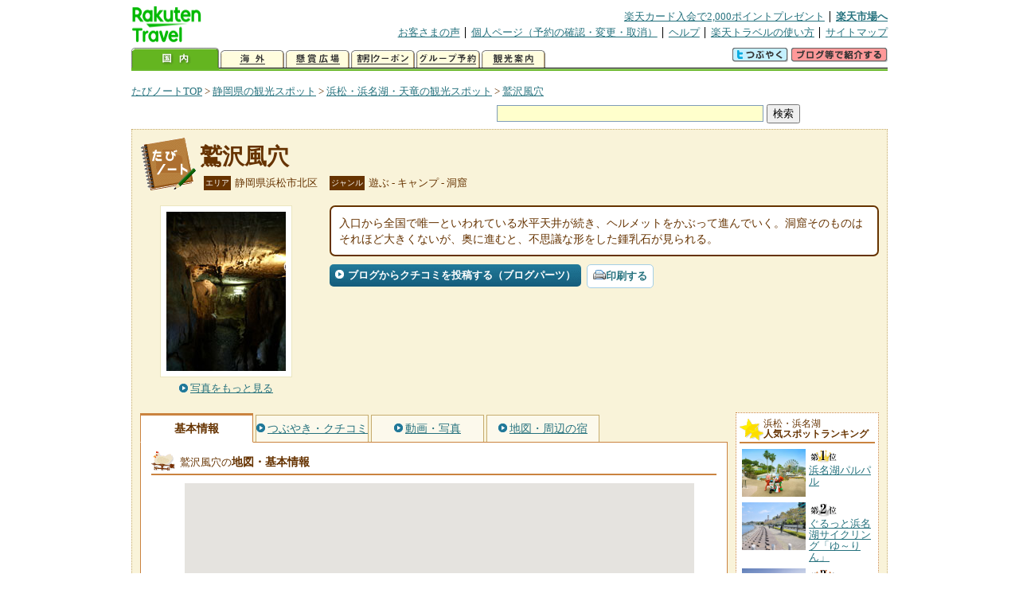

--- FILE ---
content_type: text/html
request_url: https://kanko.travel.rakuten.co.jp/shizuoka/spot/S22011358.html
body_size: 6293
content:
<!DOCTYPE HTML PUBLIC "-//W3C//DTD HTML 4.01 Transitional//EN" "http://www.w3.org/TR/html4/loose.dtd">
<html xmlns="http://www.w3.org/1999/xhtml" xml:lang="ja" lang="ja" dir="ltr" xmlns:og="http://ogp.me/ns#" xmlns:mixi="http://mixi-platform.com/ns#" xmlns:fb="http://www.facebook.com/2008/fbml">
<head>
<meta http-equiv="Content-Type" content="text/html; charset=Shift_JIS">
<meta http-equiv="Content-Script-Type" content="text/javascript">
<meta http-equiv="Content-Style-Type" content="text/css">
<meta name="description" content="楽天トラベルの観光情報サイト。鷲沢風穴の観光情報盛りだくさん！ 鷲沢風穴の地図・住所・電話番号などの基本情報を掲載しています。">
<meta name="keywords" content="鷲沢風穴,観光,静岡県,浜松市北区,楽天">
<meta name="viewport" content="width=device-width,initial-scale=1.0,minimum-scale=1.0,maximum-scale=2.0,user-scalable=yes">
<meta property="og:title" content="楽天トラベル: 鷲沢風穴 （たびノート）">
<meta property="og:type" content="article">
<meta property="og:url" content="https://kanko.travel.rakuten.co.jp/shizuoka/spot/S22011358.html">
<meta property="og:image" content="https://img.travel.rakuten.co.jp/kanko/thumb/22011358_3290_1.jpg">
<meta property="og:site_name" content="楽天トラベル:たびノート">
<meta property="og:description" content="楽天トラベルの観光情報サイト。鷲沢風穴の観光情報盛りだくさん！ 鷲沢風穴の地図・住所・電話番号などの基本情報を掲載しています。">
<link rel="canonical" href="https://kanko.travel.rakuten.co.jp/shizuoka/spot/S22011358.html">
<link rel="stylesheet" type="text/css" href="https://img.travel.rakuten.co.jp/share/themes/kanko/css/import.css">
<link rel="stylesheet" type="text/css" href="https://img.travel.rakuten.co.jp/share/themes/kanko/css/smp.css" media="only screen and (max-device-width:480px)" > 
<link rel="stylesheet" type="text/css" href="https://img.travel.rakuten.co.jp/share/common/css/thickbox.css" media="screen" />
<link rel="alternate" media="handheld" type="text/html" href="http://m.travel.rakuten.co.jp/kanko/shizuoka/S22011358.html">
<script type="text/javascript" src="https://img.travel.rakuten.co.jp/share/common/js/lib/jquery/jquery.js"></script>
<script type="text/javascript" src="https://img.travel.rakuten.co.jp/share/common/js/rakutenTr_thickbox_v20090811.js"></script>
<title>楽天トラベル:鷲沢風穴（たびノート）</title>
</head>
<body id="spotIndex">
<div id="widewrapper">
<!--START_HEADER-->
<div id="grpheaderArea">
<p id="grpSiteID"><a href="//travel.rakuten.co.jp/"><img src="https://img.travel.rakuten.co.jp/package/ana/images/logo_travel_w89.gif" alt="楽天トラベル" width="89" height="45" class="serviceLogo"></a></p>


<dl id="grpRemoteNav">
<dt>楽天グループ関連</dt>
<dd class="grpRelation">
<ul><!--
--><li><a href="//ad2.trafficgate.net/t/r/1367/1441/99636_99636/">楽天カード入会で2,000ポイントプレゼント</a></li><!--
--><li class="grpHome"><a href="//www.rakuten.co.jp/">楽天市場へ</a></li><!--
--></ul>
</dd>
<dt>補助メニュー</dt>
<dd class="grpSiteUtility">
<ul><!--
--><li><a href="//travel.rakuten.co.jp/auto/tabimado_bbs_top.html">お客さまの声</a></li><!--
--><li><a href="https://aps1.travel.rakuten.co.jp/portal/my/prv_page.first">個人ページ（予約の確認・変更・取消）</a></li><!--
--><li><a href="//travel.rakuten.co.jp/help/">ヘルプ</a></li><!--
--><li><a href="//travel.rakuten.co.jp/howto/">楽天トラベルの使い方</a></li><!--
--><li class="grpLast"><a href="//travel.rakuten.co.jp/sitemap/">サイトマップ</a></li><!--
--></ul>
</dd>
</dl>
<dl id="sectionNav" class="scndLyr">
<dt>主なカテゴリー</dt>
<dd class="menuList">
<ul><!--
--><li id="tabKokunai"><span class="current">国内</span></li><!--
--><li id="tabKaigai"><a href="//travel.rakuten.co.jp/kaigai/index.html">海外</a></li><!--
--><li id="tabKenshou"><a href="//img.travel.rakuten.co.jp/image/tr/hs/prsnt/Vftj7/">懸賞広場</a></li><!--
--><li id="tabCoupon"><a href="//img.travel.rakuten.co.jp/image/tr/userm/rakupon/Ko0VY/">割引クーポン</a></li><!--
--><li id="tabAinori"><a href="//img.travel.rakuten.co.jp/image/tr/hs/grptr/zDa1q/">グループ予約</a></li><!--
--><li id="tabTabinote"><a href="//kanko.travel.rakuten.co.jp/">観光案内</a><!--
--></ul>
</dd>
<dd class="grpExpansionArea">
<p><a href="" id="RakutoraTwitter"><img src="https://img.travel.rakuten.co.jp/share/themes/header/images/btnTwitter.gif"></a>
<span id="affiliateBanner"></span>
</p>
</dd>
<script src="https://img.travel.rakuten.co.jp/share/common/js/RakutoraTwitter_kanko.js"></script>
<script src="https://img.travel.rakuten.co.jp/share/common/js/rakutenTr_affiliate.js" type="text/javascript"></script>
<script>
<!--
new RakutoraTwitter().makeUrl(document.title, document.URL);
try{
rakutenTr_affiliate.putTextLinkAnchor(window.location, "affiliateBanner");
} catch (e) {}
-->
</script>
</dl>
</div>
<!--END_HEADER-->
<!--START_MAIN_CONTENTS-->
<div id="locationArea">
<p>
<a href="https://kanko.travel.rakuten.co.jp/">たびノートTOP</a> &gt;
<a href="https://kanko.travel.rakuten.co.jp/shizuoka/">静岡県の観光スポット</a> &gt;
<a href="https://kanko.travel.rakuten.co.jp/shizuoka/region/hamamatsu.html">浜松・浜名湖・天竜の観光スポット</a> &gt;
<strong class="grpLocationLocus">
<a href="https://kanko.travel.rakuten.co.jp/shizuoka/spot/S22011358.html">鷲沢風穴</a>
</strong>
</p>
<!--/locationArea--></div>
<div id="searchArea">
<form id="cse-search-box" method="post" action="https://kanko.travel.rakuten.co.jp/tabinote/word/sjisKwSearch/">
<div>
<input type="text" name="f_query" size="40" class="textfield"/>
<input type="submit" value="検索" class="submit"/>
<input type="hidden" id="f_page" value="1" name="f_page" />
</div>
</form>
<!--/#searchArea--></div>
<div id="contentsArea">
<div id="titleArea">
<h1>
<a href="https://kanko.travel.rakuten.co.jp/shizuoka/spot/S22011358.html">鷲沢風穴</a>
</h1>
<dl class="titleCategory">
<dt>エリア</dt>
<dd>静岡県浜松市北区</dd>
<dt>ジャンル</dt>
<dd>遊ぶ&nbsp;-&nbsp;キャンプ&nbsp;-&nbsp;洞窟</dd>
</dl>
<!--/titleArea--></div>
<div id="captionArea">
<div class="photo">
<img src="https://img.travel.rakuten.co.jp/kanko/thumb/22011358_3290_1.jpg" alt="鷲沢風穴・写真">
<p class="more"><a href="https://web.travel.rakuten.co.jp/portal/my/kanko_pop_image.main?f_flg=S&f_id=22011358&f_pic_no=1&TB_iframe=true&height=600&width=600&static=true" title="鷲沢風穴の写真" class="thickbox"><span>写真をもっと見る</span></a></p>
<!--/photo--></div>
<p class="comment"><span>
入口から全国で唯一といわれている水平天井が続き、ヘルメットをかぶって進んでいく。洞窟そのものはそれほど大きくないが、奥に進むと、不思議な形をした鍾乳石が見られる。
</span></p>
<ul class="button">
<li id="btBlog"><a href="https://kanko.travel.rakuten.co.jp/shizuoka/spot/S22011358_blogentry.html"><span>ブログからクチコミを投稿する（ブログパーツ）</span></a></li>
</ul>
<div class="social">
</div>
<!--/captionArea--></div>
<div id="primaryArea">
<ul class="spotNav">
<li><strong>基本情報</strong></li>
<li><a href="https://kanko.travel.rakuten.co.jp/shizuoka/spot/S22011358_review.html"><span>つぶやき・クチコミ</span></a></li>
<li><a href="https://kanko.travel.rakuten.co.jp/shizuoka/spot/S22011358_photo.html"><span>動画・写真</span></a></li>
<li><a href="https://kanko.travel.rakuten.co.jp/shizuoka/spot/S22011358_hotel.html"><span>地図・周辺の宿</span></a></li>
</ul>
<div class = "mainBox">
<div id="basic">
<h2>鷲沢風穴の<span>地図・基本情報</span></h2>
<div id="Map" style="width:640px; height:360px; margin-left: auto; margin-right: auto;">
<!--/.map--></div>
<script type="text/javascript">
<!--
rakutenMapTr_spotIdo = 34.849242;
rakutenMapTr_spotKdo = 137.712561;
spot_name = "鷲沢風穴";
//-->
</script>
<script type="text/javascript" src="https://maps.googleapis.com/maps/api/js?language=ja&key=AIzaSyAy_iHNymEpuybZnY_bM70Z4y57vVuG5ho"></script>
<script src="https://img.travel.rakuten.co.jp/share/gmap/js/googleMap.js?_20150917" type="text/javascript"></script>
<script src="https://img.travel.rakuten.co.jp/share/gmap/js/googleMap.config.simple.spot.js" type="text/javascript"></script>
<ul class="button">
<li><a href="https://kanko.travel.rakuten.co.jp/shizuoka/spot/S22011358_hotel.html"><span>大きなスクロール地図<span class="route">・ルート検索</span>を見る</span></a></li>
</ul>
<table class="info">
<tr>
<th scope="row">住所</th>
<td>静岡県浜松市北区鷲沢町４２８</td>
</tr>
<tr>
<th scope="row">アクセス</th>
<td>天竜浜名湖鉄道天浜線都田駅からタクシーで5分</td>
</tr>
<tr>
<th scope="row">営業期間</th>
<td>通年</td>
</tr>
<tr>
<th scope="row">営業時間</th>
<td>8:30～17:00（閉門）、11～翌2月は～16:00（閉門）</td>
</tr>
<tr>
<th scope="row">休業日</th>
<td>水・金曜、7・8月は無休<br>年末年始休</td>
</tr>
<tr>
<th scope="row">料金</th>
<td>入場料＝大人400円、小人200円／</td>
</tr>
<tr>
<th scope="row">カード利用</th>
<td>利用不可</td>
</tr>
<tr>
<th scope="row">駐車場</th>
<td>あり</td>
</tr>
<tr>
<th scope="row">駐車台数</th>
<td>50台</td>
</tr>
<tr>
<th scope="row">駐車料金</th>
<td>無料</td>
</tr>
<tr>
<th scope="row">電話</th>
<td>
053-428-2965
</td>
</tr>
</table>
<!--/#basic--></div>
<!--/.mainBox--></div>
<!--/#primaryArea--></div>
<div id="secondaryArea">
<div class="mainBox rankBox" id="spotRank">
<h3><span>浜松・浜名湖</span><br>人気スポットランキング</h3>
<ol>
<li class="ranking01"><a href="https://kanko.travel.rakuten.co.jp/shizuoka/spot/S22001118.html">
<img src="https://img.travel.rakuten.co.jp/kanko/thumb/22001118_3842_1.jpg" alt="">
<span>浜名湖パルパル</span>
</a></li>
<form name="rank_data">
<input type="hidden" name="spotName" value="浜名湖パルパル">
<input type="hidden" name="spotIdo" value="125134.76">
<input type="hidden" name="spotKdo" value="495431.17">
<input type="hidden" name="spotUrl" value="https://kanko.travel.rakuten.co.jp/shizuoka/spot/S22001118.html">
</form>
<li class="ranking02"><a href="https://kanko.travel.rakuten.co.jp/shizuoka/spot/S22012255.html">
<img src="https://img.travel.rakuten.co.jp/kanko/thumb/22012255_3896_3.jpg" alt="">
<span>ぐるっと浜名湖サイクリング「ゆ～りん」</span>
</a></li>
<form name="rank_data">
<input type="hidden" name="spotName" value="ぐるっと浜名湖サイクリング「ゆ～りん」">
<input type="hidden" name="spotIdo" value="125129.67">
<input type="hidden" name="spotKdo" value="495428.47">
<input type="hidden" name="spotUrl" value="https://kanko.travel.rakuten.co.jp/shizuoka/spot/S22012255.html">
</form>
<li class="ranking03"><a href="https://kanko.travel.rakuten.co.jp/shizuoka/spot/S22011220.html">
<img src="https://img.travel.rakuten.co.jp/kanko/thumb/22011220_3020_1.jpg" alt="">
<span>道の駅　天竜相津　花桃の里</span>
</a></li>
<form name="rank_data">
<input type="hidden" name="spotName" value="道の駅　天竜相津　花桃の里">
<input type="hidden" name="spotIdo" value="125670.52">
<input type="hidden" name="spotKdo" value="496144.63">
<input type="hidden" name="spotUrl" value="https://kanko.travel.rakuten.co.jp/shizuoka/spot/S22011220.html">
</form>
<li class="ranking04"><a href="https://kanko.travel.rakuten.co.jp/shizuoka/spot/S22010932.html">
<img src="https://img.travel.rakuten.co.jp/kanko/thumb/22010932_1435_1.jpg" alt="">
<span>熊平水辺の里オートキャンプ場</span>
</a></li>
<form name="rank_data">
<input type="hidden" name="spotName" value="熊平水辺の里オートキャンプ場">
<input type="hidden" name="spotIdo" value="125852.15">
<input type="hidden" name="spotKdo" value="495888.56">
<input type="hidden" name="spotUrl" value="https://kanko.travel.rakuten.co.jp/shizuoka/spot/S22010932.html">
</form>
<li class="ranking05"><a href="https://kanko.travel.rakuten.co.jp/shizuoka/spot/S22000823.html">
<img src="https://img.travel.rakuten.co.jp/kanko/thumb/22000823_1245_1.jpg" alt="">
<span>竜ヶ岩洞</span>
</a></li>
<form name="rank_data">
<input type="hidden" name="spotName" value="竜ヶ岩洞">
<input type="hidden" name="spotIdo" value="125429.22">
<input type="hidden" name="spotKdo" value="495547.12">
<input type="hidden" name="spotUrl" value="https://kanko.travel.rakuten.co.jp/shizuoka/spot/S22000823.html">
</form>
<form name="rank_data">
<input type="hidden" name="spotName" value="てんてんゴーしぶ川">
<input type="hidden" name="spotIdo" value="125724.77">
<input type="hidden" name="spotKdo" value="495662.42">
<input type="hidden" name="spotUrl" value="https://kanko.travel.rakuten.co.jp/shizuoka/spot/S22000117.html">
</form>
<form name="rank_data">
<input type="hidden" name="spotName" value="浜松オート">
<input type="hidden" name="spotIdo" value="125043.95">
<input type="hidden" name="spotKdo" value="495746.55">
<input type="hidden" name="spotUrl" value="https://kanko.travel.rakuten.co.jp/shizuoka/spot/D22900003.html">
</form>
<form name="rank_data">
<input type="hidden" name="spotName" value="浜松こども館">
<input type="hidden" name="spotIdo" value="124926.52">
<input type="hidden" name="spotKdo" value="495839.94">
<input type="hidden" name="spotUrl" value="https://kanko.travel.rakuten.co.jp/shizuoka/spot/S22013845.html">
</form>
<form name="rank_data">
<input type="hidden" name="spotName" value="トリトンマリンクラブ">
<input type="hidden" name="spotIdo" value="125193.05">
<input type="hidden" name="spotKdo" value="495263">
<input type="hidden" name="spotUrl" value="https://kanko.travel.rakuten.co.jp/shizuoka/spot/S22013195.html">
</form>
<form name="rank_data">
<input type="hidden" name="spotName" value="道の駅　潮見坂">
<input type="hidden" name="spotIdo" value="124825.99">
<input type="hidden" name="spotKdo" value="495007.96">
<input type="hidden" name="spotUrl" value="https://kanko.travel.rakuten.co.jp/shizuoka/spot/S22012169.html">
</form>
<form name="rank_data">
<input type="hidden" name="spotName" value="うなぎパイファクトリー（見学）">
<input type="hidden" name="spotIdo" value="124961.66">
<input type="hidden" name="spotKdo" value="495574.25">
<input type="hidden" name="spotUrl" value="https://kanko.travel.rakuten.co.jp/shizuoka/spot/S22011882.html">
</form>
<form name="rank_data">
<input type="hidden" name="spotName" value="あかね屋">
<input type="hidden" name="spotIdo" value="124910.85">
<input type="hidden" name="spotKdo" value="495904.43">
<input type="hidden" name="spotUrl" value="https://kanko.travel.rakuten.co.jp/shizuoka/spot/S22011394.html">
</form>
<form name="rank_data">
<input type="hidden" name="spotName" value="白須賀宿">
<input type="hidden" name="spotIdo" value="124867.15">
<input type="hidden" name="spotKdo" value="495014.02">
<input type="hidden" name="spotUrl" value="https://kanko.travel.rakuten.co.jp/shizuoka/spot/S22010253.html">
</form>
<form name="rank_data">
<input type="hidden" name="spotName" value="白倉峡">
<input type="hidden" name="spotIdo" value="125951.2">
<input type="hidden" name="spotKdo" value="496028.95">
<input type="hidden" name="spotUrl" value="https://kanko.travel.rakuten.co.jp/shizuoka/spot/S22010213.html">
</form>
<form name="rank_data">
<input type="hidden" name="spotName" value="新居弁天海釣公園">
<input type="hidden" name="spotIdo" value="124840.39">
<input type="hidden" name="spotKdo" value="495341.26">
<input type="hidden" name="spotUrl" value="https://kanko.travel.rakuten.co.jp/shizuoka/spot/S22001405.html">
</form>
<form name="rank_data">
<input type="hidden" name="spotName" value="浜松市楽器博物館">
<input type="hidden" name="spotIdo" value="124932.07">
<input type="hidden" name="spotKdo" value="495869.47">
<input type="hidden" name="spotUrl" value="https://kanko.travel.rakuten.co.jp/shizuoka/spot/S22001316.html">
</form>
<form name="rank_data">
<input type="hidden" name="spotName" value="初山宝林寺">
<input type="hidden" name="spotIdo" value="125330.42">
<input type="hidden" name="spotKdo" value="495701.63">
<input type="hidden" name="spotUrl" value="https://kanko.travel.rakuten.co.jp/shizuoka/spot/S22001108.html">
</form>
<form name="rank_data">
<input type="hidden" name="spotName" value="物産館　ぶらっと">
<input type="hidden" name="spotIdo" value="125851.18">
<input type="hidden" name="spotKdo" value="495850.35">
<input type="hidden" name="spotUrl" value="https://kanko.travel.rakuten.co.jp/shizuoka/spot/S22000986.html">
</form>
<form name="rank_data">
<input type="hidden" name="spotName" value="二俣城址（城山公園）">
<input type="hidden" name="spotIdo" value="125491.39">
<input type="hidden" name="spotKdo" value="496123.12">
<input type="hidden" name="spotUrl" value="https://kanko.travel.rakuten.co.jp/shizuoka/spot/S22000980.html">
</form>
<form name="rank_data">
<input type="hidden" name="spotName" value="ＪＡみっかび特産センター">
<input type="hidden" name="spotIdo" value="125260.24">
<input type="hidden" name="spotKdo" value="495314.47">
<input type="hidden" name="spotUrl" value="https://kanko.travel.rakuten.co.jp/shizuoka/spot/S22000182.html">
</form>
<form name="rank_data">
<input type="hidden" name="spotName" value="浜名湖大橋">
<input type="hidden" name="spotIdo" value="124947.01">
<input type="hidden" name="spotKdo" value="495394.16">
<input type="hidden" name="spotUrl" value="https://kanko.travel.rakuten.co.jp/shizuoka/spot/S22013652.html">
</form>
<form name="rank_data">
<input type="hidden" name="spotName" value="浜名湖レークサイドウェイ">
<input type="hidden" name="spotIdo" value="125175.38">
<input type="hidden" name="spotKdo" value="495236.87">
<input type="hidden" name="spotUrl" value="https://kanko.travel.rakuten.co.jp/shizuoka/spot/S22013651.html">
</form>
<form name="rank_data">
<input type="hidden" name="spotName" value="浜名湖サービスエリア（下り）">
<input type="hidden" name="spotIdo" value="125202.59">
<input type="hidden" name="spotKdo" value="495401.6">
<input type="hidden" name="spotUrl" value="https://kanko.travel.rakuten.co.jp/shizuoka/spot/S22013416.html">
</form>
<form name="rank_data">
<input type="hidden" name="spotName" value="三方原パーキングエリア（上り）">
<input type="hidden" name="spotIdo" value="125115.1">
<input type="hidden" name="spotKdo" value="495868.44">
<input type="hidden" name="spotUrl" value="https://kanko.travel.rakuten.co.jp/shizuoka/spot/S22013413.html">
</form>
<form name="rank_data">
<input type="hidden" name="spotName" value="浜松サービスエリア（下り）">
<input type="hidden" name="spotIdo" value="125416.88">
<input type="hidden" name="spotKdo" value="495901.63">
<input type="hidden" name="spotUrl" value="https://kanko.travel.rakuten.co.jp/shizuoka/spot/S22013398.html">
</form>
<form name="rank_data">
<input type="hidden" name="spotName" value="はるの川音の郷">
<input type="hidden" name="spotIdo" value="125907.18">
<input type="hidden" name="spotKdo" value="496482.29">
<input type="hidden" name="spotUrl" value="https://kanko.travel.rakuten.co.jp/shizuoka/spot/S22013241.html">
</form>
<form name="rank_data">
<input type="hidden" name="spotName" value="瀬尻の段々茶園">
<input type="hidden" name="spotIdo" value="126066.94">
<input type="hidden" name="spotKdo" value="496222.21">
<input type="hidden" name="spotUrl" value="https://kanko.travel.rakuten.co.jp/shizuoka/spot/S22013234.html">
</form>
<form name="rank_data">
<input type="hidden" name="spotName" value="浜名湖ＢＡＮＡＮＡ">
<input type="hidden" name="spotIdo" value="125185.78">
<input type="hidden" name="spotKdo" value="495260.59">
<input type="hidden" name="spotUrl" value="https://kanko.travel.rakuten.co.jp/shizuoka/spot/S22013194.html">
</form>
<form name="rank_data">
<input type="hidden" name="spotName" value="浜名湖　潮干狩り">
<input type="hidden" name="spotIdo" value="124946.51">
<input type="hidden" name="spotKdo" value="495312.94">
<input type="hidden" name="spotUrl" value="https://kanko.travel.rakuten.co.jp/shizuoka/spot/S22012958.html">
</form>
<form name="rank_data">
<input type="hidden" name="spotName" value="佐久間ダム">
<input type="hidden" name="spotIdo" value="126346.84">
<input type="hidden" name="spotKdo" value="496070.17">
<input type="hidden" name="spotUrl" value="https://kanko.travel.rakuten.co.jp/shizuoka/spot/S22012924.html">
</form>
</ol>
<p class="update">2026年01月17日更新</p>
<!--/.rankbox--></div>

<div class="mainBox aroundBox" id="around">
<h3>周辺の<br>観光スポット</h3>
<ul>
<li>
<a href="https://kanko.travel.rakuten.co.jp/shizuoka/spot/D22900003.html">
<img src="https://img.travel.rakuten.co.jp/kanko/thumb/D22900003_1.jpg" alt="浜松オート" width="80">
浜松オート
</a>
</li>
<li>
<a href="https://kanko.travel.rakuten.co.jp/shizuoka/spot/S22000006.html">
<img src="https://img.travel.rakuten.co.jp/kanko/thumb/22000006_3896_2.jpg" alt="道の駅　いっぷく処横川" width="80">
道の駅　いっぷく処横川
</a>
</li>
<li>
<a href="https://kanko.travel.rakuten.co.jp/shizuoka/spot/S22000117.html">
<img src="https://img.travel.rakuten.co.jp/kanko/thumb/22000117_3896_3.jpg" alt="てんてんゴーしぶ川" width="80">
てんてんゴーしぶ川
</a>
</li>
<li>
<a href="https://kanko.travel.rakuten.co.jp/shizuoka/spot/S22000182.html">
<img src="https://img.travel.rakuten.co.jp/kanko/thumb/22000182_3462_1.jpg" alt="ＪＡみっかび特産センター" width="80">
ＪＡみっかび特産センター
</a>
</li>
<li>
<a href="https://kanko.travel.rakuten.co.jp/shizuoka/spot/S22000220.html">
<img src="https://img.travel.rakuten.co.jp/kanko/thumb/22000220_1077_1.jpg" alt="みさくぼオートキャンプ場マロニエの里" width="80">
みさくぼオートキャンプ場マロニエの里
</a>
</li>
</ul>
<p class="more"><a href="https://kanko.travel.rakuten.co.jp/shizuoka/region/hamamatsu.html">浜松・浜名湖・天竜の<br>観光スポットをもっと見る</a></p>
<!--/.subBox aroundBox #around--></div>

<!--/secondaryArea--></div>
<!--/contentsArea--></div>
<div id="pagetopArea">
<p class="pagetopCopyright">掲載情報の一部の著作権は提供元企業等に帰属します。 Copyright（C）2026 Shobunsha Publications,Inc. All rights reserved.</p>
<p class="pagetopLink"><a href="#widewrapper">このページのトップへ</a></p>
<!--/pagetopArea--></div>
<!--END_MAIN_CONTENTS-->
<!--START_FOOTER-->
<!-- ========== footer 2023.04.11 ========== -->
<div id="grpRakutenLinkArea">

<div id="grpFooterNav">
<dl>
<dt>サイト基本情報</dt>
<dd>

<ul>
<li><a href="https://travel.rakuten.co.jp/corporate/" rel="nofollow">会社情報</a></li>
<li><a href="https://privacy.rakuten.co.jp/" rel="nofollow">個人情報保護方針</a></li>
<li><a href="https://corp.rakuten.co.jp/csr/">社会的責任[CSR]</a></li>
<li><a href="https://travel.rakuten.co.jp/recruit/">採用情報</a></li>
<li><a href="https://travel.rakuten.co.jp/info/" rel="nofollow">規約集</a></li>
<li><a href="https://travel.rakuten.co.jp/info/hotel_msg.html">資料請求</a></li>
</ul>
<p class="grpCopyright">&copy; Rakuten Group, Inc.</p>

</dd>
</dl>
<!-- /#grpFooterNav --></div>

</div><!-- /div#grpRakutenLinkArea -->

<!-- Google Code start -->
<script type="text/javascript">
/* <![CDATA[ */
var google_conversion_id = 1009382166;
var google_conversion_label = "cX0tCPLd1QMQluan4QM";
var google_custom_params = window.google_tag_params;
var google_remarketing_only = true;
/* ]]> */
</script>
<script type="text/javascript" src="//www.googleadservices.com/pagead/conversion.js">
</script>
<noscript>
<div style="display:inline;">
<img height="1" width="1" style="border-style:none;" alt="" src="//googleads.g.doubleclick.net/pagead/viewthroughconversion/1009382166/?value=0&amp;label=cX0tCPLd1QMQluan4QM&amp;guid=ON&amp;script=0">
</div>
</noscript>
<!-- Google Code finish -->

<!-- ========== /footer ========== -->

<script type="text/javascript">
if("http:" == document.location.protocol) document.write(unescape("%3Cimg src='http://grp02.trc.ashiato.rakuten.co.jp/svc-ashiato/trc?service_id=17'%3E"))
</script>

<script type="text/javascript" src="//img.travel.rakuten.co.jp/share/rtl/js/dserv.js" charset="UTF-8"></script>
<script><!--
(function($) {
    if ($) $(function() {
        try {
            new rtl.Dserv().addSwitchToMbPage();
        } catch(e) {}
    });
})(window.jQuery);
//--></script>

<!--END_FOOTER--> 
<!--/widewrapper--></div>
<!-- Web Analysis Tool START-->
<script language="JavaScript" src="https://img.travel.rakuten.co.jp/share/wat/contents/kanko/spot/spot.js"></script>
<!-- SiteCatalyst code version: H.9.Copyright 1997-2007 Omniture, Inc. More info available at http://www.omniture.com -->
<div id="dynamicElement"></div>
<script language="JavaScript" src="//img.travel.rakuten.co.jp/share/wat/sc/s_code.js"></script>
<script language="JavaScript" src="//img.travel.rakuten.co.jp/share/wat/sc/code_to_paste.js"></script>
<!-- End SiteCatalyst code version: H.9. -->

<!-- Mebius -->
<script type="text/javascript">
var mbHost = (("https:" == document.location.protocol) ? "https://" : "http://");
document.write(unescape("%3Cscript src='" + mbHost + "rd.rakuten.co.jp/js/p_code.js' type='text/javascript'%3E%3C/script%3E"));
</script>
<script type="text/javascript"><!--
	i="6.2994.0";
	n="travel";
	l="travel";
	r=document.referrer;
	document.write(p(i,n,l,r));
//--></script>
<noscript>
    <img src="https://rd.rakuten.co.jp/p/?i=6.2994.0&n=travel&l=travel&r=" />
</noscript>
<!-- /Mebius -->
<script><!--
rt = new rt_sc_variables();
codeToPaste();
--></script>
<!-- Web Analysis Tool END-->
<script type="text/javascript" src="https://img.travel.rakuten.co.jp/share/themes/kanko/js/regular/TabiNote.js"></script>
<form id="driveVia">
<input type="hidden" id="driveLatitude" value="34.84590833">
<input type="hidden" id="driveLongitude" value="137.71589444">
</form>
</body>
</html>
